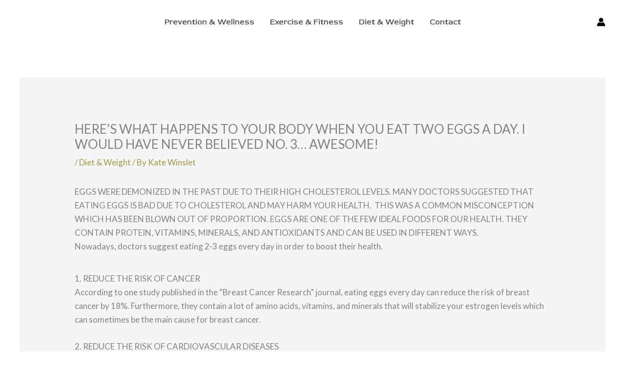

--- FILE ---
content_type: text/html; charset=utf-8
request_url: https://www.google.com/recaptcha/api2/aframe
body_size: 268
content:
<!DOCTYPE HTML><html><head><meta http-equiv="content-type" content="text/html; charset=UTF-8"></head><body><script nonce="O3Zkv7UOahGWgB-MyD9tJA">/** Anti-fraud and anti-abuse applications only. See google.com/recaptcha */ try{var clients={'sodar':'https://pagead2.googlesyndication.com/pagead/sodar?'};window.addEventListener("message",function(a){try{if(a.source===window.parent){var b=JSON.parse(a.data);var c=clients[b['id']];if(c){var d=document.createElement('img');d.src=c+b['params']+'&rc='+(localStorage.getItem("rc::a")?sessionStorage.getItem("rc::b"):"");window.document.body.appendChild(d);sessionStorage.setItem("rc::e",parseInt(sessionStorage.getItem("rc::e")||0)+1);localStorage.setItem("rc::h",'1769010256987');}}}catch(b){}});window.parent.postMessage("_grecaptcha_ready", "*");}catch(b){}</script></body></html>